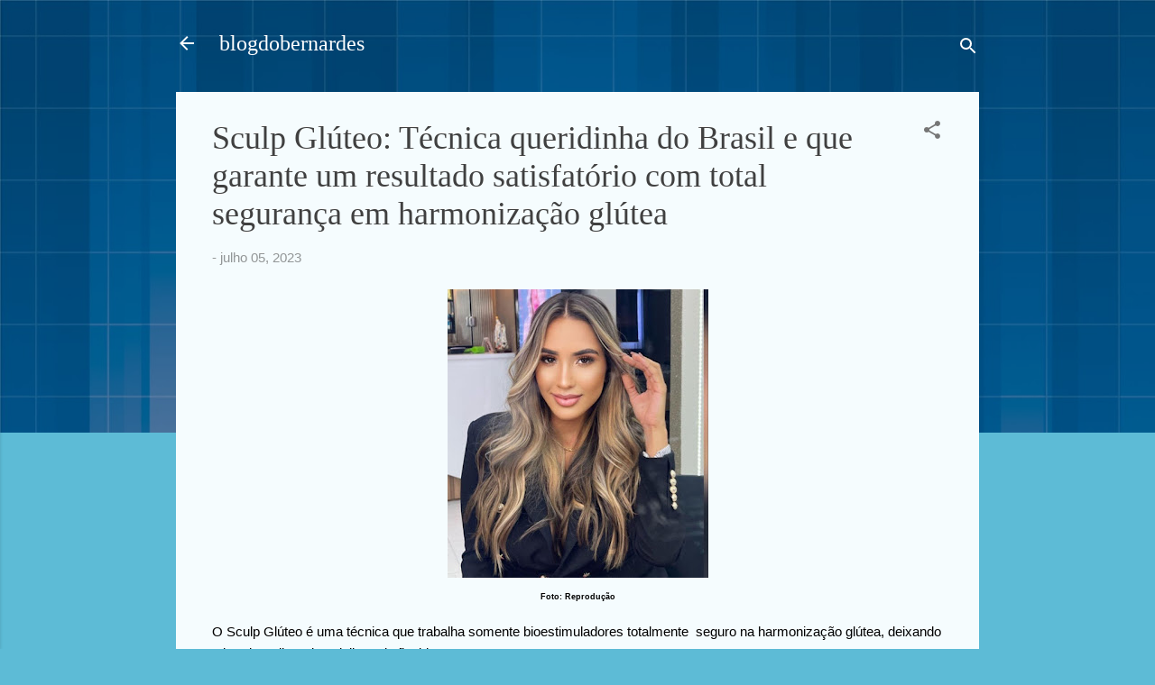

--- FILE ---
content_type: text/html; charset=utf-8
request_url: https://www.google.com/recaptcha/api2/aframe
body_size: 265
content:
<!DOCTYPE HTML><html><head><meta http-equiv="content-type" content="text/html; charset=UTF-8"></head><body><script nonce="N2-ezSmOechr69wfh4yGIg">/** Anti-fraud and anti-abuse applications only. See google.com/recaptcha */ try{var clients={'sodar':'https://pagead2.googlesyndication.com/pagead/sodar?'};window.addEventListener("message",function(a){try{if(a.source===window.parent){var b=JSON.parse(a.data);var c=clients[b['id']];if(c){var d=document.createElement('img');d.src=c+b['params']+'&rc='+(localStorage.getItem("rc::a")?sessionStorage.getItem("rc::b"):"");window.document.body.appendChild(d);sessionStorage.setItem("rc::e",parseInt(sessionStorage.getItem("rc::e")||0)+1);localStorage.setItem("rc::h",'1769295491245');}}}catch(b){}});window.parent.postMessage("_grecaptcha_ready", "*");}catch(b){}</script></body></html>